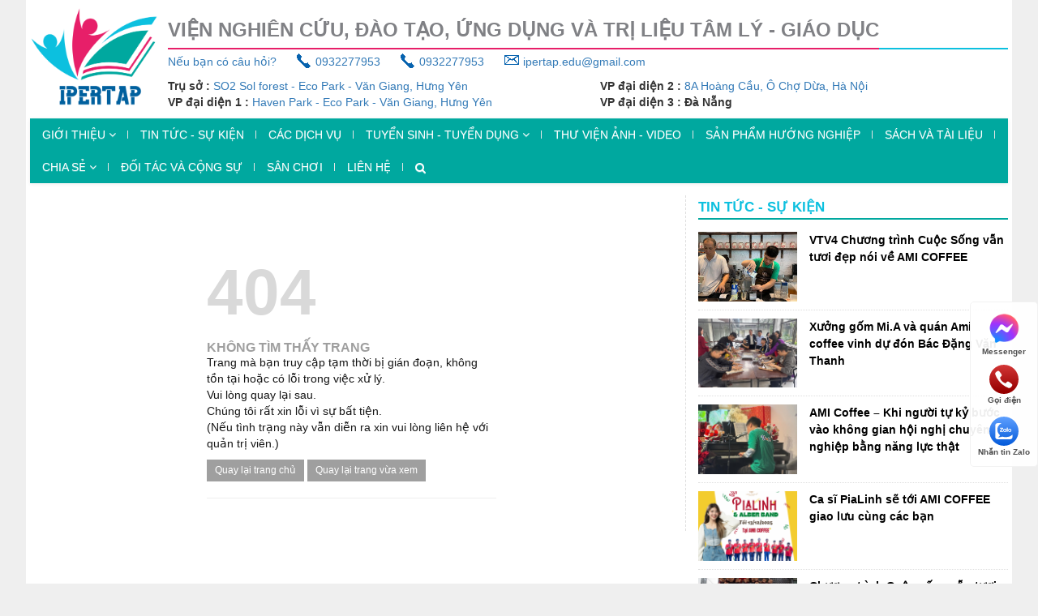

--- FILE ---
content_type: text/html; charset=utf-8
request_url: https://vientamlygiaoduc.edu.vn/blog/ly-do-chon-ten-mien-vn
body_size: 9249
content:


<!DOCTYPE html PUBLIC "-//W3C//DTD XHTML 1.0 Transitional//EN" "http://www.w3.org/TR/xhtml1/DTD/xhtml1-transitional.dtd">
<html xmlns="http://www.w3.org/1999/xhtml">
<head>
    <meta http-equiv="Content-Type" content="text/html; charset=UTF-8" />
    <meta http-equiv="CONTENT-LANGUAGE" content="VN" />
	<title>Viện nghiên cứu, Đào tạo, Ứng dụng và Trị liệu Tâm lý - Giáo dục</title>
<meta name="keywords" content="tư vấn giáo dục đặc biệt, can thiệp trẻ tự kỷ, can thiệp trẻ từ sớm" >
<meta name="description" content="Viện nghiên cứu, đào tạo, ứng dụng và trị liệu tâm lý - Giáo dục được thành lập vào đầu 2020 với nhiệm vụ nghiên cứu, ứng dụng khoa học Tâm lý và Giáo dục vào hỗ trợ, can thiệp sớm cho trẻ rối loạn phổ tự kỉ, trẻ tăng động và giảm chú ý, trẻ chậm nói">
<link rel="canonical" href="https://vientamlygiaoduc.edu.vn:443/blog/ly-do-chon-ten-mien-vn">
<meta property="og:type" content="website"><meta property="og:title" content="Viện nghiên cứu, Đào tạo, Ứng dụng và Trị liệu Tâm lý - Giáo dục">    
<meta property="og:image" content="https://vientamlygiaoduc.edu.vn//admin/slidetruotanh/481661089_1808950043239775_8438744414582620117_n_95.jpg">
<meta property="og:url" content="https://vientamlygiaoduc.edu.vn:443/blog/ly-do-chon-ten-mien-vn">
<meta property="og:description" content="Viện nghiên cứu, đào tạo, ứng dụng và trị liệu tâm lý - Giáo dục được thành lập vào đầu 2020 với nhiệm vụ nghiên cứu, ứng dụng khoa học Tâm lý và Giáo dục vào hỗ trợ, can thiệp sớm cho trẻ rối loạn phổ tự kỉ, trẻ tăng động và giảm chú ý, trẻ chậm nói">    
<meta property="og:locale" content="vi_VN">
<meta property="og:site_name" content="Viện nghiên cứu, Đào tạo, Ứng dụng và Trị liệu Tâm lý - Giáo dục">    
<meta name="ROBOTS" content="index,follow,noodp">
<meta http-equiv="content-language" content="vi">
<meta name="revisit-after" content="1 days">
<meta name="copyright" content="Copyright © by http://vientamlygiaoduc.edu.vn">
<meta name="abstract" content="Viện nghiên cứu, Đào tạo, Ứng dụng và Trị liệu Tâm lý - Giáo dục">
<meta name="distribution" content="Global">   
<meta name="REVISIT-AFTER" content="1 DAYS">
<link rel="shortcut icon" href="/admin/seowebsite/Blue-and-Green-Simple-Colorful-Natural-School-Logo_1.png">	<meta name="google-site-verification" content="o-Pa5np9E-KDKo6Qtd9YV7hSGLsK6pA3DGEA9cweQRk" />
    <meta name="viewport" content="width=device-width, initial-scale=1">
    <script type="text/javascript" src="/theme/js/jquery/jquery.min.js"></script>
    <script type="text/javascript" src="/theme/js/jquery/swiper.jquery.min.js"></script>
    <script type="text/javascript" src="/theme/js/jwplayer/jwplayer.js"></script>
    <script src="/theme/js/common.js" type="text/javascript"></script>
	<script type="text/javascript" src="http://maps.googleapis.com/maps/api/js?key=AIzaSyANbytAorOlUhaqghsb9wn_G8nznBaGBJg&sensor=false&language=vi"></script>
    <!--[if lt IE 9]>
  <script src="https://oss.maxcdn.com/html5shiv/3.7.2/html5shiv.min.js"></script>
  <script src="https://oss.maxcdn.com/respond/1.4.2/respond.min.js"></script>
<![endif]-->
    <link rel="stylesheet" href="/theme/css/bootstrap.min.css" type="text/css" />
    <link rel="stylesheet" href="/theme/css/bootstrap-theme.min.css" type="text/css" />
    <link rel="stylesheet" href="/theme/css/ihover.min.css" type="text/css" />
    <link rel="stylesheet" href="/theme/css/styles.css?1769084568" type="text/css" />
    <link rel="stylesheet" href="/theme/css/navbar.css?1769084568" type="text/css" />
    <link rel="stylesheet" href="/theme/css/owl.carousel.css" type="text/css" />
    <link rel="stylesheet" href="/theme/css/owl.theme.css" type="text/css" />
    <link rel="stylesheet" href="/theme/css/style.css?1769084568" type="text/css" />
	<link href="//maxcdn.bootstrapcdn.com/font-awesome/4.7.0/css/font-awesome.min.css" rel="stylesheet">
	<link rel="stylesheet" href="https://cdn.jsdelivr.net/gh/fancyapps/fancybox@3.5.7/dist/jquery.fancybox.min.css" />
	<script src="https://cdn.jsdelivr.net/gh/fancyapps/fancybox@3.5.7/dist/jquery.fancybox.min.js"></script>
	<script>
  (function(i,s,o,g,r,a,m){i['GoogleAnalyticsObject']=r;i[r]=i[r]||function(){
  (i[r].q=i[r].q||[]).push(arguments)},i[r].l=1*new Date();a=s.createElement(o),
  m=s.getElementsByTagName(o)[0];a.async=1;a.src=g;m.parentNode.insertBefore(a,m)
  })(window,document,'script','//www.google-analytics.com/analytics.js','ga');

  ga('create', '', 'auto');
  ga('send', 'pageview');
</script>		
			<script type="application/ld+json">
{
	"@context": "https://schema.org/",
	"@type": "Website",
	"name": "Viện nghiên cứu, Đào tạo, Ứng dụng và Trị liệu Tâm lý - Giáo dục",
	"url": "https://vientamlygiaoduc.edu.vn"
}
</script>
</head>
<body>
    <section class="header">
        <div class="container">
			<div class="main-content">
				<div class="header_left"><a href="/"> <img class="imglogo fixmobi1" alt="tamlyvietphap.vn" id="logodesktop" src="/admin/logocuahang/Blue%20and%20Green%20Simple%20Colorful%20Natural%20School%20Logo.png"></a></div>
				<div class="header_right">
					<div class="header_link">
						<div class="link-left w80"><span class="slogan">Viện nghiên cứu, Đào tạo, Ứng dụng và Trị liệu Tâm lý - Giáo dục</span></div>
						<div class="link-right"></div>
					</div>
					<hr class="line">
					<div class="header_search">
						<div class="link-left"><a href="/lien-he-chung-toi.html" title="Nếu bạn có câu hỏi?" class="item-top">Nếu bạn có câu hỏi?</a> 
						<a href="tel:0932277953" title="Call 0932277953" class="item-top"><img class="icon_top lazyload" src="/theme/call2.png" data-src="/theme/call2.png">0932277953</a> 
													<a href="tel:0932277953" title="Call 0932277953" class="item-top"><img class="icon_top lazyload" src="/theme/call2.png" data-src="/theme/call2.png">0932277953</a> 
												<a href="mailto:ipertap.edu@gmail.com" title="ipertap.edu@gmail.com" class="item-top"><img class="icon_top lazyload" src="/theme/mail2.png" data-src="/theme/mail2.png">ipertap.edu@gmail.com</a></div>
						<div class="search-right">
						</div>
					</div>
					<div class="header_diachi">
						<div class="layoutmanager">
<div class="container-fluid layout-container">
<div class="layout-row row">
<div class="col-lg-6 col-md-6 col-sm-6 col-xs-6 layout-column">
<div class="layout-column-editable layout-column-one">
<p><strong>Trụ sở :</strong>&nbsp;<a href="https://www.google.com/maps/place/SolForest+Ecopark/@20.9608197,105.9177089,17z/data=!3m1!4b1!4m6!3m5!1s0x3135af45bd03f0e7:0x2f691f5e8e8b48f3!8m2!3d20.9608147!4d105.9202892!16s%2Fg%2F11jkbp1x1m?entry=ttu&amp;g_ep=EgoyMDI1MTIwMi4wIKXMDSoASAFQAw%3D%3D" target="_blank">SO2 Sol forest - Eco Park - Văn Giang, Hưng Y&ecirc;n</a><br />
<strong>VP đại diện 1 :</strong>&nbsp;<a href="https://www.google.com/maps/place/Haven+Park+Residence,+Ecopark/@20.9589908,105.9197256,18.75z/data=!4m6!3m5!1s0x3135af1b8cd32f1d:0x6e6d314da07ef4ef!8m2!3d20.9587852!4d105.9203344!16s%2Fg%2F11vcxl1jsx?entry=ttu&amp;g_ep=EgoyMDI1MTIwMi4wIKXMDSoASAFQAw%3D%3D" target="_blank">Haven Park&nbsp;- Eco Park - Văn Giang, Hưng Y&ecirc;n</a></p>
</div>
</div>

<div class="col-lg-6 col-md-6 col-sm-6 col-xs-6 layout-column">
<div class="layout-column-editable layout-column-two">
<p><strong>VP đại diện 2 :</strong>&nbsp;<a href="https://www.google.com/maps/place/La+Th%C3%A0nh/@21.0203051,105.825174,21z/data=!4m14!1m7!3m6!1s0x3135ab3eca7d1e19:0x4f579951fbc8b0f4!2zQuG6o28gVMOtbiBN4bqhbmggSOG6o2kgLSBDTiDEkOG7kW5nIMSQYQ!8m2!3d21.0204409!4d105.8253195!16s%2Fg%2F11h57wt97z!3m5!1s0x3135ab79c8a797e5:0x8609b40dcf66d154!8m2!3d21.0202795!4d105.8254143!16s%2Fg%2F11s5qbfrs8?entry=ttu&amp;g_ep=EgoyMDI1MTIwMi4wIKXMDSoASAFQAw%3D%3D">8A Ho&agrave;ng Cầu, &Ocirc; Chợ Dừa, H&agrave; Nội</a><br />
<strong>VP đại diện 3 : Đ&agrave; Nẵng</strong></p>
</div>
</div>
</div>
</div>
</div>					</div>
				</div>
			</div>
            <script type="text/javascript">
                function setHomepage() {
                    if (document.all) {
                        document.body.style.behavior = 'url(#default#homepage)';
                        document.body.setHomePage('http://vientamlygiaoduc.edu.vn/');
                    } else if (window.sidebar) {
                        if (window.netscape) {
                            try {
                                netscape.security.PrivilegeManager.enablePrivilege("UniversalXPConnect");
                            } catch (e) {
                                alert("this action was aviod by your browser，if you want to enable，please enter about:config in your address line,and change the value of signed.applets.codebase_principal_support to true");
                            }
                        }
                        var prefs = Components.classes['@mozilla.org/preferences-service;1'].getService(Components.interfaces.nsIPrefBranch);
                        prefs.setCharPref('browser.startup.homepage', 'http://vientamlygiaoduc.edu.vn/');
                    }
                }
            </script>
            <div class="row">
                <div class="col-sm-12">
                    <div class="menutop" id="header-menu">
                        <nav class="navbar navbar-default">
                            <div class="navbar-header">
                                <button type="button" class="navbar-toggle collapsed" data-toggle="collapse" data-target="#navbar" aria-expanded="false" aria-controls="navbar">
                                    <span class="sr-only">Toggle navigation</span> <span class="icon-bar"></span> <span class="icon-bar"></span> <span class="icon-bar"></span> </button>
                            </div>
                            <div id="navbar" class="navbar-collapse collapse">
                                <ul class="nav navbar-nav">
									
		<li class="dropdown"><a href="/gioi-thieu/" class="dropdown-toggle" data-toggle="dropdown" role="button" aria-expanded="false">Giới thiệu <i class="fa fa-angle-down" aria-hidden="true"></i>
</a>
			<ul class="dropdown-menu" role="menu">
			
		
				<li id="menu-item-1618" class="menu-item menu-item-type-post_type menu-item-object-page menu-item-1618"><a href="/cong-ty-tnhh-different-minds-vkagbe/" title="Công Ty TNHH Different Minds-Vkagbe">Công Ty TNHH Different Minds-Vkagbe</a></li>
			
					
			
		
				<li id="menu-item-1560" class="menu-item menu-item-type-post_type menu-item-object-page menu-item-1560"><a href="/gioi-thieu-chung/" title="Giới thiệu chung">Giới thiệu chung</a></li>
			
					
			
		
				<li id="menu-item-1579" class="menu-item menu-item-type-post_type menu-item-object-page menu-item-1579"><a href="/chuc-nang-nhiem-vu/" title="Chức năng, nhiệm vụ">Chức năng, nhiệm vụ</a></li>
			
					
			
		
				<li id="menu-item-1600" class="menu-item menu-item-type-post_type menu-item-object-page menu-item-1600"><a href="/triet-ly-giao-duc/" title="Triết lý giáo dục">Triết lý giáo dục</a></li>
			
					
			
		
				<li id="menu-item-1601" class="menu-item menu-item-type-post_type menu-item-object-page menu-item-1601"><a href="/trung-tam-vkagbe/" title="Trung tâm Vkagbe">Trung tâm Vkagbe</a></li>
			
					
			
		
				<li id="menu-item-1610" class="menu-item menu-item-type-post_type menu-item-object-page menu-item-1610"><a href="/trung-tam-cau-vong-nho/" title="Trung tâm Cầu Vồng Nhỏ ">Trung tâm Cầu Vồng Nhỏ </a></li>
			
					
			
		
				<li id="menu-item-1617" class="menu-item menu-item-type-post_type menu-item-object-page menu-item-1617"><a href="/phong-dao-tao/" title="PHÒNG ĐÀO TẠO ">PHÒNG ĐÀO TẠO </a></li>
			
					
							</ul>
		</li>
			
				<li class=""><a href="/tin-tuc-su-kien/" title="Tin tức - sự kiện">Tin tức - sự kiện</a></li>
					
				<li class=""><a href="/cac-dich-vu/" title="Các dịch vụ">Các dịch vụ</a></li>
					
				<li class="dropdown"><a href="/tuyen-sinh-tuyen-dung/" class="dropdown-toggle" data-toggle="dropdown" role="button" aria-expanded="false">Tuyển sinh - Tuyển dụng <i class="fa fa-angle-down" aria-hidden="true"></i>
</a>
			<ul class="dropdown-menu" role="menu">
			
		
				<li id="menu-item-1608" class="menu-item menu-item-type-post_type menu-item-object-page menu-item-1608"><a href="/thong-bao-cac-lop-dao-tao-gv-ph/" title="Thông báo các lớp đào tạo GV-PH">Thông báo các lớp đào tạo GV-PH</a></li>
			
					
			
		
				<li id="menu-item-1611" class="menu-item menu-item-type-post_type menu-item-object-page menu-item-1611"><a href="/tuyen-sinh/" title="Tuyển sinh ">Tuyển sinh </a></li>
			
					
			
		
				<li id="menu-item-1606" class="menu-item menu-item-type-post_type menu-item-object-page menu-item-1606"><a href="/tuyen-dung-1606/" title="Tuyển dụng">Tuyển dụng</a></li>
			
					
							</ul>
		</li>
			
				<li class=""><a href="/thu-vien-anh-video/" title="Thư viện ảnh - video">Thư viện ảnh - video</a></li>
					
				<li class=""><a href="/san-pham-huong-nghiep/" title="Sản phẩm hướng nghiệp ">Sản phẩm hướng nghiệp </a></li>
					
				<li class=""><a href="/sach-va-tai-lieu/" title="Sách và tài liệu ">Sách và tài liệu </a></li>
					
				<li class="dropdown"><a href="/chia-se/" class="dropdown-toggle" data-toggle="dropdown" role="button" aria-expanded="false">Chia sẻ <i class="fa fa-angle-down" aria-hidden="true"></i>
</a>
			<ul class="dropdown-menu" role="menu">
			
		
				<li id="menu-item-1603" class="menu-item menu-item-type-post_type menu-item-object-page menu-item-1603"><a href="/goc-chuyen-gia/" title="Góc chuyên gia">Góc chuyên gia</a></li>
			
					
			
		
				<li id="menu-item-1604" class="menu-item menu-item-type-post_type menu-item-object-page menu-item-1604"><a href="/goc-phu-huynh/" title="Góc phụ huynh">Góc phụ huynh</a></li>
			
					
							</ul>
		</li>
			
				<li class=""><a href="/doi-tac-va-cong-su/" title="Đối tác và Cộng sự ">Đối tác và Cộng sự </a></li>
					
				<li class=""><a href="/san-choi/" title="Sân chơi ">Sân chơi </a></li>
					
				<li class=""><a href="/lien-he/" title="Liên hệ">Liên hệ</a></li>
					
			
									<li class="search"><a href="javascript:;" class="searchbtn2"><i class="fa fa-search"></i></a></li>
                                </ul>
                                <!--/IF:childs-->
								<form action="/tim-kiem/" method="get" class="searchform form-inline">
									<input type="hidden" name="act" value="search">
									<input type="hidden" name="frame" value="search">
									 <input class="searchfield" autocomplete="off" name="s" type="search" 
										placeholder="Nhập từ khóa tìm kiếm" />
									 <button class="submitbtn fa fa-search" type="submit"></button>
								</form>
                            </div>
                        </nav>
                    </div>
                    <script>
                        jQuery(document).ready(function() {
                            function bindNavbar() {
                                if (jQuery(window).width() > 767) {
                                    jQuery('.navbar .dropdown').on('mouseover', function() {
                                        jQuery('.dropdown-toggle', this).next('.dropdown-menu').show();
                                    }).on('mouseout', function() {
                                        jQuery('.dropdown-toggle', this).next('.dropdown-menu').hide();
                                    });

                                    jQuery('.dropdown-toggle').click(function() {
                                        if (jQuery(this).next('.dropdown-menu').is(':visible')) {
                                            window.location = jQuery(this).attr('href');
                                        }
                                    });
                                } else {
                                    jQuery('.navbar .dropdown').off('mouseover').off('mouseout');
                                }
                            }

                            jQuery(window).resize(function() {
                                bindNavbar();
                            });

                            bindNavbar();
                        });
								$j = jQuery.noConflict();
								 $j(document).ready(function() {
									 $j(".searchbtn2").click(function(){
									 $j(".searchform").slideToggle("500");
									 });
								 });
								// When the user scrolls the page, execute myFunction 
								window.onscroll = function() {myFunction()};
								// Get the navbar
								var navbar = document.getElementById("header-menu");
								// Get the offset position of the navbar
								var sticky = 250;//navbar.offsetTop;
								var widthmenu = navbar.offsetWidth;

								// Add the sticky class to the navbar when you reach its scroll position. Remove "sticky" when you leave the scroll position
								function myFunction() {
								  if (window.pageYOffset >= sticky) {
									//alert(widthmenu);
									navbar.classList.add("sticky");
									$j("#header-menu").css({"width":widthmenu});
									document.getElementById("myBtn").style.display = "block";
								  } else {
									navbar.classList.remove("sticky");
									document.getElementById("myBtn").style.display = "none";
								  }
								}
                    </script>
                </div>
				            </div>
        </div>
    </section>
    <section class="content">
        <div class="container">
            <div class="row zone-c">
                <div class="col-sm-8 vr">
					<style>
.error-container .error-btn {
    text-decoration: none;
    display: inline-block;
    color: #FFF;
    background: #9f9f9f;
    padding: 5px 10px;
    font-size: 12px;
}
.error-container .error-btn:hover {
    background: #454545;
}
.error-container h2 {
    color: #9f9f9f;
    text-transform: uppercase;
    line-height: 100%;
    margin: 0;
}
.error-container h1 {
    display: inline-block;
    color: #d9d9d9;
    font-size: 80px;
    margin: 0;
}
.error-container {
    width: 50%;
    margin: 0 auto;
    margin-top: 5%;
    padding: 20px;
    color: rgb(22, 22, 22);
}
.error-container hr {
    margin: 20px 0;
}
</style>
<div class="error-container">
	<h1>404</h1>
	<h2>Kh&#244;ng t&#236;m thấy trang</h2>
	<p>Trang mà bạn truy cập tạm thời bị gián đoạn, không tồn tại hoặc có lỗi trong việc xử lý. <br> Vui lòng quay lại sau. <br> Chúng tôi rất xin lỗi vì sự bất tiện. <br> (Nếu tình trạng này vẫn diễn ra xin vui lòng liên hệ với quản trị viên.)</p>

	<div>
		<a href="/" class="error-btn">Quay lại trang chủ</a>
		<a class="error-btn" href="javascript: window.history.go(-1)">Quay lại trang vừa xem</a>
	</div>
	<hr />
</div>	
			    </div>
                <div class="col-sm-4">
                    <div class="frame">
														<div class="frame-title"><a href="/tin-tuc-su-kien/">Tin tức - sự kiện</a></div							
							                        
                        <div class="frame-content newshit-bound">
							                            <div class="newshit-item">
                                <div class="row">
                                    <div class="col-sm-4 col-xs-4 pad-r0 ">
										<div class="rectangle2-img">
											<img src="/images/image.php?width=500&image=/admin/tintuc/z7272275368645_452d48fbac9f6ca20684c647f303ab47_458.jpg" />
										</div>
                                    </div>
                                    <div class="col-sm-8 col-xs-8">
                                        <h3><a href="/vtv4-chuong-trinh-cuoc-song-van-tuoi-dep-noi-ve-ami-coffee.html" title="gallery">VTV4 Chương trình Cuộc Sống vẫn tươi đẹp nói về AMI COFFEE</a></h3>
                                    </div>
                                </div>
                            </div>
							                            <div class="newshit-item">
                                <div class="row">
                                    <div class="col-sm-4 col-xs-4 pad-r0 ">
										<div class="rectangle2-img">
											<img src="/images/image.php?width=500&image=/admin/tintuc/9B62952F-714E-4F63-B005-2CA7E39B6649_456.jpeg" />
										</div>
                                    </div>
                                    <div class="col-sm-8 col-xs-8">
                                        <h3><a href="/xuong-gom-mia-va-quan-ami-coffee-vinh-du-don-bac-dang-van-thanh.html" title="gallery">Xưởng gốm Mi.A và quán Ami coffee vinh dự đón Bác Đặng Văn Thanh</a></h3>
                                    </div>
                                </div>
                            </div>
							                            <div class="newshit-item">
                                <div class="row">
                                    <div class="col-sm-4 col-xs-4 pad-r0 ">
										<div class="rectangle2-img">
											<img src="/images/image.php?width=500&image=/admin/tintuc/08A759B7-7D60-4D97-AD12-CCCA41B9D6C9_455.jpeg" />
										</div>
                                    </div>
                                    <div class="col-sm-8 col-xs-8">
                                        <h3><a href="/tin-tuc-su-kien/455-.htm" title="gallery">AMI Coffee – Khi người tự kỷ bước vào không gian hội nghị chuyên nghiệp bằng năng lực thật</a></h3>
                                    </div>
                                </div>
                            </div>
							                            <div class="newshit-item">
                                <div class="row">
                                    <div class="col-sm-4 col-xs-4 pad-r0 ">
										<div class="rectangle2-img">
											<img src="/images/image.php?width=500&image=/admin/tintuc/IMG_1285_435.png" />
										</div>
                                    </div>
                                    <div class="col-sm-8 col-xs-8">
                                        <h3><a href="/ca-si-pialinh-se-toi-ami-coffee-giao-luu-cung-cac-ban.html" title="gallery">Ca sĩ PiaLinh sẽ tới AMI COFFEE giao lưu cùng các bạn</a></h3>
                                    </div>
                                </div>
                            </div>
							                            <div class="newshit-item">
                                <div class="row">
                                    <div class="col-sm-4 col-xs-4 pad-r0 ">
										<div class="rectangle2-img">
											<img src="/images/image.php?width=500&image=/admin/tintuc/IMG_9892_434.png" />
										</div>
                                    </div>
                                    <div class="col-sm-8 col-xs-8">
                                        <h3><a href="/chuong-trinh-cuoc-song-van-tuoi-dep-vtv4-noi-ve-quan-cafe-cua-vkagbe.html" title="gallery">Chương trình Cuộc sống vẫn tươi đẹp VTV4 nói về quán cafe của Vkagbe</a></h3>
                                    </div>
                                </div>
                            </div>
							 
                    </div>                    
					<div class="frame">
                        <div class="frame-title">Thư viện ảnh</div>
                        <div class="frame-content">
                            <div class="row product-special">
								                                <div class="col-xs-12 pcate-item">
                                    <div class="ih-item square effect6 from_top_and_bottom"><a href="/tap-huan-chuyen-de-choi-ma-hoc-hoc-ma-choi.html">
                                            <div class="img"><img src="/images/image.php?width=500&image=/admin/tintuc/448215016_772288938427506_5631754235840983009_n_384.jpg" alt="img"></div>
                                            <div class="mask1"></div>
                                            <div class="mask2"></div>
                                            <div class="info">
                                                <h3>Tập huấn chuyên đề "Chơi mà học, học mà chơi"</h3>
                                            </div>
                                        </a></div>
                                </div>
								 
                            </div>
                        </div>
                    </div>
                    <div class="frame">
                        <div class="frame-title">Video</div>
                        <div class="frame-content">
							                            <div class='embed-container' id="videofocus"><iframe src='https://www.youtube.com/embed/SBUHBXIcXWY' frameborder='0' allowfullscreen autostart="true"></iframe></div>
							 
                            <div class="video-list clearfix">
														<div class="col-xs-3 pad-5 video-thumb"><img alt="Nương theo trẻ như thế nào ?" src="https://img.youtube.com/vi/SBUHBXIcXWY/hqdefault.jpg" onclick="PlayVideo('SBUHBXIcXWY')" /></div>
														<div class="col-xs-3 pad-5 video-thumb"><img alt="Dạy trẻ tự kỷ trả lời câu hỏi " Con đang làm gì ?"" src="https://img.youtube.com/vi/-nexy41aJuA/hqdefault.jpg" onclick="PlayVideo('-nexy41aJuA')" /></div>
														<div class="col-xs-3 pad-5 video-thumb"><img alt="Dạy trẻ tự kỷ kể lại chuyện đã xảy ra" src="https://img.youtube.com/vi/lETKhlT0P9k/hqdefault.jpg" onclick="PlayVideo('lETKhlT0P9k')" /></div>
														<div class="col-xs-3 pad-5 video-thumb"><img alt="Những công cụ cơ bản mà giáo viên cần có" src="https://img.youtube.com/vi/VTvEbshqpos/hqdefault.jpg" onclick="PlayVideo('VTvEbshqpos')" /></div>
							 
                            </div>
                        </div>
                    </div>
                    <script type="text/javascript">
                        function PlayVideo(filePath) {
                            var strHTML = "";
                            strHTML += "<iframe title='YouTube video player'";
                            strHTML += " src='http://www.youtube.com/embed/" + filePath + "?autoplay=1&rel=0'";
                            strHTML += " frameborder='0' allowfullscreen autostart='true'></iframe>";
                            document.getElementById("videofocus").innerHTML = strHTML;

                        }
                    </script>
					<script>
						function changeTab() {
							// Hide all tab contents
							var tabs = document.getElementsByClassName("tab-content2");
							for (var i = 0; i < tabs.length; i++) {
								tabs[i].classList.remove("active2");
							}

							// Get the selected value and show the corresponding tab content
							var selectedTab = document.getElementById("tabSelect").value;
							document.getElementById(selectedTab).classList.add("active2");
						}
					</script>	
                </div>
            </div>

        </div>
    </section>
    <div class="container container-full">
        <section id="footer" class="footer">
            <div class="row">
                <div class="col-sm-5">
					<h4 class="widget-title">Viện nghiên cứu, Đào tạo, Ứng dụng và Trị liệu Tâm lý - Giáo dục</h4>
                    <p><i class="fa fa-map-marker" aria-hidden="true"></i><strong>Trụ sở :</strong>&nbsp;<a href="https://www.google.com/maps/place/SolForest+Ecopark/@20.9608197,105.9177143,17z/data=!3m1!4b1!4m6!3m5!1s0x3135af45bd03f0e7:0x2f691f5e8e8b48f3!8m2!3d20.9608147!4d105.9202892!16s%2Fg%2F11jkbp1x1m?entry=ttu&amp;g_ep=EgoyMDI1MTIwMi4wIKXMDSoASAFQAw%3D%3D" target="_blank">SO2 Sol forest - Eco Park, Phụng C&ocirc;ng, Văn Giang, Hưng Y&ecirc;n</a><br />
<strong>VP Đại diện 1 : 08A</strong>&nbsp;<a href="https://www.google.com/maps/place/Haven+Park+Residence,+Ecopark/@20.9587901,105.9154635,17z/data=!3m1!4b1!4m6!3m5!1s0x3135af1b8cd32f1d:0x6e6d314da07ef4ef!8m2!3d20.9587852!4d105.9203344!16s%2Fg%2F11vcxl1jsx?entry=ttu&amp;g_ep=EgoyMDI1MTIwMi4wIKXMDSoASAFQAw%3D%3D" target="_blank">Haven Park, Eco Park, Phụng C&ocirc;ng, Văn Giang, Hưng Y&ecirc;n</a><br />
<strong>VP Đ&agrave;o tạo :</strong>&nbsp;<a href="https://www.google.com/maps/place/La+Th%C3%A0nh/@21.0202142,105.8252795,20.25z/data=!4m15!1m8!3m7!1s0x3135ab7a1fcdafc5:0xf6652d5707a070c!2zMzQvODIvOCBQLiBIb8OgbmcgQ-G6p3UsIFThu5UgRMOibiBQaOG7kSA3NCwgxJDhu5FuZyDEkGEsIEjDoCBO4buZaSwgVmlldG5hbQ!3b1!8m2!3d21.0203578!4d105.82309!16s%2Fg%2F11y32zxgzf!3m5!1s0x3135ab79c8a797e5:0x8609b40dcf66d154!8m2!3d21.0202795!4d105.8254143!16s%2Fg%2F11s5qbfrs8?entry=ttu&amp;g_ep=EgoyMDI1MTIwMi4wIKXMDSoASAFQAw%3D%3D">8A Ho&agrave;ng Cầu - &Ocirc; Chợ Dừa - H&agrave; Nội</a><br />
&nbsp;</p>
					<p><i class="fa fa-phone" aria-hidden="true"></i><b>Hotline:</b> 093.227.7953</p>
					<p><i class="fa fa-envelope" aria-hidden="true"></i><b>Email:</b> ipertap.edu@gmail.com</p>
                </div>
                <div class="col-sm-3">
				<h4 class="widget-title">Follow us</h4>
                    <div class="frame">
                        <div class="frame-content">
							<div id="fb-root"></div>
							<script>(function(d, s, id) {
							  var js, fjs = d.getElementsByTagName(s)[0];
							  if (d.getElementById(id)) return;
							  js = d.createElement(s); js.id = id;
							  js.src = "//connect.facebook.net/vi_VN/sdk.js#xfbml=1&version=v2.7&appId=190731451258750";
							  fjs.parentNode.insertBefore(js, fjs);
							}(document, 'script', 'facebook-jssdk'));</script>
							<div class="fb-page" data-href="https://www.facebook.com/share/1C2XsRviph/?mibextid=wwXIfr" data-tabs="timeline" data-height="213" data-small-header="false" data-adapt-container-width="true" data-hide-cover="false" data-show-facepile="true"></div>	
                        </div>
                    </div>
                </div>
                <div class="col-sm-4 footer-quicklink">
				<h4 class="widget-title">Bản đồ tới chúng tôi</h4>
                    <div class="frame lienhe">
						<select id="tabSelect" onchange="changeTab()">
														 <option value="tab1">SO2 Sol forest - Eco Park - Văn Giang, Hưng Yên</option>
								
						</select>

						<!-- Tab contents -->
															<div id="tab1" class="tab-content2 active2">
									<a target="_blank" href="https://maps.app.goo.gl/rU6xUXqmkUgKcLoB8"><img src="/admin/bannertrencung/map2_4.jpg"></a>
								</div>
							                    </div>
                </div>

            </div>
			
            <script src="/theme/js/bootstrap.min.js"></script>
        </section>
    </div>
	<div class="">
		<div class="container container-full text-center ">
			<div class="copyright ">
				&copy; Bản quyền 2019 của Viện nghi&ecirc;n cứu, đ&agrave;o tạo, ứng dụng v&agrave; trị liệu t&acirc;m l&yacute; - Gi&aacute;o dục&nbsp;.Đ&atilde; bảo lưu to&agrave;n quyền.
<div id="gtx-anchor" style="height:15px; left:157px; position:absolute; top:22px; visibility:hidden; width:76px">&nbsp;</div>

<div style="display:none"><a href="https://plusmaslak.com">istanbul escort</a> <a href="https://maslakescort.com">istanbul escort</a> <a href="https://gundemescort.com">istanbul escort</a> <a href="https://vipescort.com.tr">vip escort</a> <a href="https://taksimescort.com.tr">istanbul escort</a> <a href="https://besiktash.com">istanbul escort</a> <a href="https://istanbulescorts.com.tr">istanbul escort</a> <a href="https://sisliescort.com.tr">istanbul escort</a> <a href="https://izmirescorts.com.tr">izmir escort</a></div>

<div style="display:none"><a href="https://noktashop.tr">sex shop</a> <a href="https://noktashop.com.tr">sex shop</a> <a href="https://noktashop.istanbul">sex shop</a> <a href="https://noktashop.ist">sex shop</a> <a href="https://sexshopistanbul.com.tr">sex shop</a> <a href="https://noktasexshop.com.tr">sex shop</a> <a href="https://seksshopistanbul.net">sex shop</a> <a href="https://flysmsonay.com">sms onay</a> <a href="https://sinopotel.com.tr">sinop otelleri</a> <a href="https://virtualnumber.com.tr">sms onay</a></div>			</div>
	   </div>
   </div>
<link rel="stylesheet" href="/theme/css/chatstyle.css" />
<div class="supports">
	<ul class="clearfix">
				<li> <a target="_blank" rel="nofollow" href="https://m.me/share/1C2XsRviph/?mibextid=wwXIfr"><i class="icon icon_sms" style="background-image:url(/theme/img/mess.png);width: 40px;height: 40px;"></i>Messenger</a> </li>
		<li class="icon_mb"> <a rel="nofollow" href="tel:0932277953"><i class="icon icon_call" style="background-image:url(/theme/img/widget_icon_click_to_call.svg)"></i>Gọi điện</a> </li>
		<li> <a target="_blank" rel="nofollow" target="_blank" href="http://zalo.me/0932277953"><i class="icon icon_zalo" style="background-image:url(/theme/img/widget_icon_zalo.svg)"></i>Nhắn tin Zalo</a> </li>
	
	</ul>	
</div>	
<button id="myBtn" title="Go to top"><i class="fa fa-chevron-up" aria-hidden="true"></i></button>
<script>
$j('#myBtn').click(function() {
    $j(window.opera ? 'html' : 'html, body').animate({
      scrollTop: 0
    },2000);// for 2 seconds
});
</script>
</body>
</html>

--- FILE ---
content_type: text/css
request_url: https://vientamlygiaoduc.edu.vn/theme/css/styles.css?1769084568
body_size: 6739
content:
/*.col-lg-1, .col-lg-10, .col-lg-11, .col-lg-12, .col-lg-2, .col-lg-3, .col-lg-4, .col-lg-5, .col-lg-6,
.col-lg-7, .col-lg-8, .col-lg-9, .col-md-1, .col-md-10, .col-md-11, .col-md-12, .col-md-2, .col-md-3,
.col-md-4, .col-md-5, .col-md-6, .col-md-7, .col-md-8, .col-md-9, .col-sm-1, .col-sm-10, .col-sm-11,
.col-sm-12, .col-sm-2, .col-sm-3, .col-sm-4, .col-sm-5, .col-sm-6, .col-sm-7, .col-sm-8, .col-sm-9,
.col-xs-1, .col-xs-10, .col-xs-11, .col-xs-12, .col-xs-2, .col-xs-3, .col-xs-4, .col-xs-5, .col-xs-6,
.col-xs-7, .col-xs-8, .col-xs-9{ padding-left:10px; padding-right:10px;}
.row{margin-right: -10px;margin-left: -10px;}*/

body {
	padding-bottom:10px;
	background:#EFEFEF;
}
.container{padding:0 5px; background:#FFF;}
.container-full{padding:0;}
.header{}
.header-top{background:#FFF;}
.header-menu{position:relative;}
.language{ position: absolute; top: 5px; right:15px; float: right;}
.header-search{position:absolute; bottom:5px; right:15px; width:200px;}
.header-search .input-group-addon{top:0; }
.color-1{color:#000;}
.color-2{color:#333;}
.pad-0{ padding:0px;}
.pad-r0{ padding-right:0px;}
.pad-5{ padding:5px;}
.pad-r5{ padding-right:5px;}
.pad-l5{ padding-left:5px;}
.pad-r10{ padding-right:10px;}
.mar-b5{ margin-bottom:5px;}
.mar-b10{ margin-bottom:10px;}
.breakline{margin:5px 0; padding-bottom:5px; border-bottom:1px dotted #CCC;}
.border-right{border-right:1px solid #EFEFEF;}
.zone-c{ margin-top:15px;}
.frame,.frame-default-bound{
	margin-bottom:5px;
}
section#footer p {
    line-height: 1.8;
}
section#footer p .fa {
    width: 20px;
}
section#footer .widget-title {
    margin-bottom: 18px;
    text-transform: uppercase;
    position: relative;
    text-align: left;
    padding-bottom: 15px;
    font-size: 18px;
    color: #ffffff;
    margin-top: 10px;
}

section#footer .widget-title:before {
    background: #fff;
    bottom: 0;
    content: "";
    height: 5px;
    left: 0;
    position: absolute;
    width: 45px;
}

section#footer .widget-title:after {
    border-color: #fff transparent transparent;
    border-style: solid;
    border-width: 5px;
    bottom: -5px;
    content: "";
    left: 40px;
    position: absolute;
}

.footer-quicklink iframe {
    width: 100%;
    height: 115px;
}

.copyright {
    background: #01958d;
    padding: 7px;
    color: #fff;
}
.frame-2{
}
.frame-2 .title{
	height:40px;
	line-height:40px;
	text-indent:5px;
	font-weight:bold;
	text-transform:uppercase;
}
.frame-title, .frame-default-title {
    color: #0cc0df;
    font-weight: bold;
    line-height: 30px;
    height: 30px;
    text-transform: uppercase;
    margin-bottom: 15px;
    border-bottom: 2px solid #00a89f;
    font-size: 17px;
}

.googlemap iframe {
    width: 100%;
    height: 165px;
    margin-bottom: 10px;
    margin-top: 5px;
}

b.btnclickOK {
    margin-bottom: 50px;
    display: inline-block;
}

b.btnclickOK input {
    background: #00a89f;
    color: #fff;
    border: 0px;
    padding: 10px;
}

.contact-info {
    border-top: 1px dashed #d9d9d9;
    margin-top: 5px;
    padding-top: 10px;
}

.contact-info h4 {
    margin: 0px;
    color: #00a89f;
}

.contact-info p .fa {
    width: 20px;
}

.contact-info p {
    padding: 0px;
    margin: 0px;
    line-height: 1.8;
}

.pcate-item {
    margin-bottom: 15px;
}

.searchform {
    margin: 0;
    display: none;
    background: #0cc0df;
    padding: 20px 42px;
    text-align: center;
    position: relative;
    transition: background-color 500ms linear;
}

a.searchbtn2 {
    position: relative;
    top: 4px;
}

.sticky {
    position: fixed;
    top: 0px;
    z-index: 99;
}

.frame-content img {
    width: 100% !important;
    height: initial;
}
li.search {
    height: 40px;
}

.searchfield{
 border:none;
 padding:10px 0;
 background:none;
 color:white;
 outline:none;
 border-bottom:1px solid white;
 width:80%;
}

input::-webkit-input-placeholder {
 color: rgba(255,255,255,0.6);
}

.submitbtn{
 background:none;
 border:none;
 font-size:36px;
 color:white;
}

.top{
 background-color:#1995CC;
 position:relative;
 display:block;
 width:100%;
 height:30px;
}

.searchbtn{
  font-size:25px;
  background:#08f;
  position:absolute;
  display:inline-block;
  width:50px;
  height:40px;
  padding-top:10px;
  right:40px;
  text-align:center;
  color:white;
  text-decoration:none;
  background-color:#1995cc;
  color:white;
  border-bottom:4px solid #215198;
  border-radius:0 0 2px 2px;
  -webkit-transition: background-color 250ms ease-out, ;
  -moz-transition: background-color 250ms ease-out;
  -o-transition: background-color 250ms ease-out;
  transition: background-color 250ms ease-out;
}

.searchbtn:hover{ 
  background-color:deepskyblue;
}
.frame-title img{ margin-right:10px; height:20px;}
.frame-title a,.frame-default-title a{ color:#0cc0df;}
.frame-title a:hover,.frame-title a:visited:hover,.frame-default-title a:hover,.frame-default-title a:visited:hover{ text-decoration:none;}
.content{}
.embed-container { position: relative; padding-bottom: 56.25%; height: 0; overflow: hidden; max-width: 100%; } .embed-container iframe, .embed-container object, .embed-container embed { position: absolute; top: 0; left: 0; width: 100%; height: 100%; }
.video-list{ margin-left:-5px;margin-right:-5px;}
.videolist{ margin-bottom:10px;}
.videolist h2{ font-size:18px;}
.videolist .thumbnail{margin-bottom:5px;}
.video-thumb img{ width:100%; border:1px solid #CCC;}
.carousel-control.right,.carousel-control.left{ background:none;}

.logo img{ max-width:100%;}
.maintop{ margin-bottom: 10px;}
.maintop .thumbnail img{width:100%;}
.maintop-item{margin-bottom:10px;padding-bottom:10px;border-bottom:1px solid #EFEFEF;}
h2.main-title a{color:#9f224e;font-weight:bold;}
h3 a{color:#000;}
.videohome-item{margin-bottom: 10px;border-bottom:1px solid #EFEFEF;}
.videohome-img{position: relative; margin-bottom: 10px;}
.videohome-img img{width:100%;}
.videohome .icon{position:absolute; left: 50%; top:50%; font-size: 30px; margin-left: -15px; margin-top: -15px; color:#DEDEDE;}
.videohome .icon:hover{color:#FFF;}
.newshit-bound img{width:100%;}
.newshit-item{ margin-bottom:10px; padding-bottom:10px; border-bottom:1px dotted #DEDEDE;}
.newshit-item span{ font-weight:normal; margin-left:5px; font-style:italic;}

.newslist-body .row{ margin:5px 0 10px; border-bottom:1px dashed #DDD;}
.newslist-body .thumbnail img{width:100%;}
.newslist-body .title a{}
.newslist-body .title span {
    font-weight: normal;
    font-style: italic;
    margin-left: 0px;
    display: block;
    font-size: 12px;
    margin-top: 10px;
    color: #8c8c8cdd;
        display: none;
}
span.page-numbers.current {
    color: #23527c;
    background-color: #eee;
    border-color: #ddd;
}

.pagination {
    display: flex;
    padding-left: 0;
    margin: 20px 0;
    border-radius: 4px;
    justify-content: center;
}
.h1, .h2, .h3, .h4, .h5, .h6, h1, h2, h3, h4, h5, h6 {
    line-height: 1.5;
}
.news-detail-footer{ margin:10px 0;}
.newscate img{border:1px solid #EFEFEF; padding:1px;}
.newscate-list{ list-style:none; padding-left:0;}
.newscate-list > li{
	margin-bottom:10px;
	padding-bottom:10px;
	border-bottom:1px dotted #CCC;
}
.newscate-list > li:last-child{
	border-bottom:0;
}
.timer{ color:#666; font-size:12px; padding:5px 15px; background:url(../images/th_timer.png) 0 center no-repeat;}
.slider-title-bg{position:absolute;bottom:0;background:#0066FF; opacity: 0.6;width:100%; height: 50px;}
.slider-title{position:absolute;bottom:0;padding:10px;color:#FFF; height: 50px; line-height: 30px;}
.carousel-indicators{
	top:10%;
	left:30%;
	margin-left:0;
	text-align: right;
}
.carousel-indicators li{width:20px;height: 20px;}
.carousel-indicators .active{width:22px;height: 22px;}
.newshit-title{background:url(../images/menu_bg.png); text-align:center;color:#FFF; font-weight:bold; height: 40px; line-height: 40px;}
.newshit-bound ul{background:#EFEFEF; list-style: outside; padding:10px 0 10px 20px;}
.newshit-bound ul li{margin-bottom:5px;}
.product-special img{ width:100%;margin-bottom:10px;}
.tab-content{ padding:10px; border:1px solid #ddd; border-top:none;}
.pcate-item img {
    height: 190px;
    max-width: initial !important;
    width: initial;
    object-fit: cover;
}
.news-tuvan .row{
	margin-bottom:15px;
}
.news-tuvan-item img{width:100%; height:150px;}
.news-tuvan-item a{
	position:relative;
	display:block;
}
.news-tuvan-item a div{
	position:absolute;
	bottom:0;
	padding:5px;
	background:#faf00e;
	opacity:0.8;
	width:100%;
	color:#000;
}
#footer{}
.footer {
    background: #00a89f;
    color: #FFF;
    padding: 15px;
    border-top: 3px dashed #0cc0df;
}

.newshit-item img {
    max-width: 100%;
}
.footer a{ color:#FFF;}
.footer *{margin-bottom:0px;}
.footer-quicklink{ text-align:right;}
.fb-comments,.fb-like-box, .fb-like-box span, .fb-like-box span iframe[style] { width: 100% !important; margin-bottom:5px; }
#map_canvas {
    height: 150px;
    color: #000;
}
h1{font-size:18px;}	
h1 a:hover,h3 a:visited:hover{ text-decoration:none;}

h2{font-size:16px;}
h2 a:hover,h3 a:visited:hover{ text-decoration:none;}

h3{font-size:14px;}
h3 a:hover,h3 a:visited:hover{ text-decoration:none;}

h1,h2,h3,h4,h5,h6{ margin-top:0;padding-top:0; font-weight: bold;}
.title a:hover,.title a:visited:hover{ text-decoration:none;}
.tags-list li{ float:left; margin-right:20px; padding-right:10px;}
.owl-slide{
	position:relative;
	border:1px solid #C9C9C9;border-radius:6px;
	padding:5px 10px;
	/* Permalink - use to edit and share this gradient: http://colorzilla.com/gradient-editor/#eeeeee+0,ffffff+10,ffffff+100 */
background: rgb(238,238,238); /* Old browsers */
background: -moz-linear-gradient(top,  rgba(238,238,238,1) 0%, rgba(255,255,255,1) 10%, rgba(255,255,255,1) 100%); /* FF3.6+ */
background: -webkit-gradient(linear, left top, left bottom, color-stop(0%,rgba(238,238,238,1)), color-stop(10%,rgba(255,255,255,1)), color-stop(100%,rgba(255,255,255,1))); /* Chrome,Safari4+ */
background: -webkit-linear-gradient(top,  rgba(238,238,238,1) 0%,rgba(255,255,255,1) 10%,rgba(255,255,255,1) 100%); /* Chrome10+,Safari5.1+ */
background: -o-linear-gradient(top,  rgba(238,238,238,1) 0%,rgba(255,255,255,1) 10%,rgba(255,255,255,1) 100%); /* Opera 11.10+ */
background: -ms-linear-gradient(top,  rgba(238,238,238,1) 0%,rgba(255,255,255,1) 10%,rgba(255,255,255,1) 100%); /* IE10+ */
background: linear-gradient(to bottom,  rgba(238,238,238,1) 0%,rgba(255,255,255,1) 10%,rgba(255,255,255,1) 100%); /* W3C */
filter: progid:DXImageTransform.Microsoft.gradient( startColorstr='#eeeeee', endColorstr='#ffffff',GradientType=0 ); /* IE6-9 */

}
.slide-title{
	font-weight: bold;
	color:#168DCF;
	margin-bottom: 10px;
}
.owl-item{padding:10px;}
.owl-item img{width:100%;}
.owl-prev,.owl-next{
	position:absolute;
	top:50%;
	color:#DEDEDE;
	font-size:30px;
}
.owl-prev{left:0%;}
.owl-next{right:0%;}
.newslist,.news-detail{}
.news-detail table p{ margin-bottom:0;}
.news-detail img{ max-width:100%;}
.newslist .thumbnail img{width:100%;}
.article-thumb-body {
    overflow: hidden;
    text-overflow: ellipsis;
    display: -webkit-box;
    -webkit-box-orient: vertical;
    -webkit-line-clamp: 5;
}

.news-detail-body table {
  width: 100% !important;
}

.news-detail-body td, .news-detail-body th {
  border: 1px solid #ddd;
  padding: 8px;
}

.news-detail-body tr:nth-child(even){background-color: #f2f2f2;}


.news-detail-body th {
  padding-top: 12px;
  padding-bottom: 12px;
  text-align: left;
  background-color: #4CAF50;
  color: white;
}
.newscate-item{}

.language img{ width:24px; margin-left:10px;}

.customers{ list-style:none; padding-left:0;}
.customers i{ margin-right:10px; font-size:6px; color:#0cc0df; float:left; padding:2px 0;}

.breadcrumb{background:none; border-bottom: 2px solid #0C4DA2;border-radius:0;padding-top:0; padding: 4px 15px 4px 0px;}

.breadcrumb li a{ color:#0cc0df;}

.advertisment-bound img{ width:100%; margin-bottom: 10px;}
.advertisment-tamlongvang{
	padding:10px;
	border:4px solid #f1e90c;
	background:#5d5d5d;
	color:#FFF;
	text-align:center;
}
.advertisment-tamlongvang img{
	width:100%;
}
.promo-button{
	color:#f1e90c;
	border:2px solid #f1e90c;
	padding:10px 20px;	
	margin:10px auto;
	display:inline-block;
	text-transform:uppercase;
}
a.promo-button:hover{
	border-color:#81d742;
	color:#81d742;
	text-decoration:none;
}

.swiper-container{margin:0 auto;position:relative;overflow:hidden;z-index:1}
.swiper-container-no-flexbox .swiper-slide{float:left}
.swiper-container-vertical>.swiper-wrapper{-webkit-box-orient:vertical;-moz-box-orient:vertical;-ms-flex-direction:column;-webkit-flex-direction:column;flex-direction:column}
.swiper-wrapper{position:relative;width:100%;height:100%;z-index:1;display:-webkit-box;display:-moz-box;display:-ms-flexbox;display:-webkit-flex;display:flex;-webkit-transition-property:-webkit-transform;-moz-transition-property:-moz-transform;-o-transition-property:-o-transform;-ms-transition-property:-ms-transform;transition-property:transform;-webkit-box-sizing:content-box;-moz-box-sizing:content-box;box-sizing:content-box}.swiper-container-android .swiper-slide,.swiper-wrapper{-webkit-transform:translate3d(0,0,0);-moz-transform:translate3d(0,0,0);-o-transform:translate(0,0);-ms-transform:translate3d(0,0,0);transform:translate3d(0,0,0)}.swiper-container-multirow>.swiper-wrapper{-webkit-box-lines:multiple;-moz-box-lines:multiple;-ms-flex-wrap:wrap;-webkit-flex-wrap:wrap;flex-wrap:wrap}.swiper-container-free-mode>.swiper-wrapper{-webkit-transition-timing-function:ease-out;-moz-transition-timing-function:ease-out;-ms-transition-timing-function:ease-out;-o-transition-timing-function:ease-out;transition-timing-function:ease-out;margin:0 auto}.swiper-slide{-webkit-flex-shrink:0;-ms-flex:0 0 auto;flex-shrink:0;width:100%;height:100%;position:relative}.swiper-container .swiper-notification{position:absolute;left:0;top:0;pointer-events:none;opacity:0;z-index:-1000}.swiper-wp8-horizontal{-ms-touch-action:pan-y;touch-action:pan-y}.swiper-wp8-vertical{-ms-touch-action:pan-x;touch-action:pan-x}
.swiper-button-next,.swiper-button-prev{position:absolute;top:50%;width:27px;height:30px;margin-top:-22px;z-index:10;cursor:pointer;-moz-background-size:27px 30px;-webkit-background-size:27px 30px;background-size:27px 30px;background-position:center;background-repeat:no-repeat}
.swiper-button-next.swiper-button-disabled,.swiper-button-prev.swiper-button-disabled{opacity:.35;cursor:auto;pointer-events:none}
.swiper-button-prev,.swiper-container-rtl .swiper-button-next{background-image:url("data:image/svg+xml;charset=utf-8,%3Csvg%20xmlns%3D'http%3A%2F%2Fwww.w3.org%2F2000%2Fsvg'%20viewBox%3D'0%200%2027%2044'%3E%3Cpath%20d%3D'M0%2C22L22%2C0l2.1%2C2.1L4.2%2C22l19.9%2C19.9L22%2C44L0%2C22L0%2C22L0%2C22z'%20fill%3D'%23007aff'%2F%3E%3C%2Fsvg%3E");left:10px;right:auto}
.swiper-button-prev.swiper-button-black,.swiper-container-rtl .swiper-button-next.swiper-button-black{background-image:url("data:image/svg+xml;charset=utf-8,%3Csvg%20xmlns%3D'http%3A%2F%2Fwww.w3.org%2F2000%2Fsvg'%20viewBox%3D'0%200%2027%2044'%3E%3Cpath%20d%3D'M0%2C22L22%2C0l2.1%2C2.1L4.2%2C22l19.9%2C19.9L22%2C44L0%2C22L0%2C22L0%2C22z'%20fill%3D'%23000000'%2F%3E%3C%2Fsvg%3E")}
.swiper-button-prev.swiper-button-white,.swiper-container-rtl .swiper-button-next.swiper-button-white{background-image:url("data:image/svg+xml;charset=utf-8,%3Csvg%20xmlns%3D'http%3A%2F%2Fwww.w3.org%2F2000%2Fsvg'%20viewBox%3D'0%200%2027%2044'%3E%3Cpath%20d%3D'M0%2C22L22%2C0l2.1%2C2.1L4.2%2C22l19.9%2C19.9L22%2C44L0%2C22L0%2C22L0%2C22z'%20fill%3D'%23ffffff'%2F%3E%3C%2Fsvg%3E")}
.swiper-button-next,.swiper-container-rtl .swiper-button-prev{background-image:url("data:image/svg+xml;charset=utf-8,%3Csvg%20xmlns%3D'http%3A%2F%2Fwww.w3.org%2F2000%2Fsvg'%20viewBox%3D'0%200%2027%2044'%3E%3Cpath%20d%3D'M27%2C22L27%2C22L5%2C44l-2.1-2.1L22.8%2C22L2.9%2C2.1L5%2C0L27%2C22L27%2C22z'%20fill%3D'%23007aff'%2F%3E%3C%2Fsvg%3E");right:10px;left:auto}
.swiper-button-next.swiper-button-black,.swiper-container-rtl .swiper-button-prev.swiper-button-black{background-image:url("data:image/svg+xml;charset=utf-8,%3Csvg%20xmlns%3D'http%3A%2F%2Fwww.w3.org%2F2000%2Fsvg'%20viewBox%3D'0%200%2027%2044'%3E%3Cpath%20d%3D'M27%2C22L27%2C22L5%2C44l-2.1-2.1L22.8%2C22L2.9%2C2.1L5%2C0L27%2C22L27%2C22z'%20fill%3D'%23000000'%2F%3E%3C%2Fsvg%3E")}
.swiper-button-next.swiper-button-white,.swiper-container-rtl .swiper-button-prev.swiper-button-white{background-image:url("data:image/svg+xml;charset=utf-8,%3Csvg%20xmlns%3D'http%3A%2F%2Fwww.w3.org%2F2000%2Fsvg'%20viewBox%3D'0%200%2027%2044'%3E%3Cpath%20d%3D'M27%2C22L27%2C22L5%2C44l-2.1-2.1L22.8%2C22L2.9%2C2.1L5%2C0L27%2C22L27%2C22z'%20fill%3D'%23ffffff'%2F%3E%3C%2Fsvg%3E")}
.swiper-pagination{position:absolute;text-align:center;-webkit-transition:.3s;-moz-transition:.3s;-o-transition:.3s;transition:.3s;-webkit-transform:translate3d(0,0,0);-ms-transform:translate3d(0,0,0);-o-transform:translate3d(0,0,0);transform:translate3d(0,0,0);z-index:10}.swiper-pagination.swiper-pagination-hidden{opacity:0}.swiper-pagination-bullet{width:8px;height:8px;display:inline-block;border-radius:100%;background:#000;opacity:.2}button.swiper-pagination-bullet{border:none;margin:0;padding:0;box-shadow:none;-moz-appearance:none;-ms-appearance:none;-webkit-appearance:none;appearance:none}.swiper-pagination-clickable .swiper-pagination-bullet{cursor:pointer}.swiper-pagination-white .swiper-pagination-bullet{background:#fff}.swiper-pagination-bullet-active{opacity:1;background:#007aff}.swiper-pagination-white .swiper-pagination-bullet-active{background:#fff}.swiper-pagination-black .swiper-pagination-bullet-active{background:#000}.swiper-container-vertical>.swiper-pagination{right:10px;top:50%;-webkit-transform:translate3d(0,-50%,0);-moz-transform:translate3d(0,-50%,0);-o-transform:translate(0,-50%);-ms-transform:translate3d(0,-50%,0);transform:translate3d(0,-50%,0)}.swiper-container-vertical>.swiper-pagination .swiper-pagination-bullet{margin:5px 0;display:block}.swiper-container-horizontal>.swiper-pagination{bottom:10px;left:0;width:100%}.swiper-container-horizontal>.swiper-pagination .swiper-pagination-bullet{margin:0 5px}.swiper-container-3d{-webkit-perspective:1200px;-moz-perspective:1200px;-o-perspective:1200px;perspective:1200px}.swiper-container-3d .swiper-cube-shadow,.swiper-container-3d .swiper-slide,.swiper-container-3d .swiper-slide-shadow-bottom,.swiper-container-3d .swiper-slide-shadow-left,.swiper-container-3d .swiper-slide-shadow-right,.swiper-container-3d .swiper-slide-shadow-top,.swiper-container-3d .swiper-wrapper{-webkit-transform-style:preserve-3d;-moz-transform-style:preserve-3d;-ms-transform-style:preserve-3d;transform-style:preserve-3d}.swiper-container-3d .swiper-slide-shadow-bottom,.swiper-container-3d .swiper-slide-shadow-left,.swiper-container-3d .swiper-slide-shadow-right,.swiper-container-3d .swiper-slide-shadow-top{position:absolute;left:0;top:0;width:100%;height:100%;pointer-events:none;z-index:10}.swiper-container-3d .swiper-slide-shadow-left{background-image:-webkit-gradient(linear,left top,right top,from(rgba(0,0,0,.5)),to(rgba(0,0,0,0)));background-image:-webkit-linear-gradient(right,rgba(0,0,0,.5),rgba(0,0,0,0));background-image:-moz-linear-gradient(right,rgba(0,0,0,.5),rgba(0,0,0,0));background-image:-o-linear-gradient(right,rgba(0,0,0,.5),rgba(0,0,0,0));background-image:linear-gradient(to left,rgba(0,0,0,.5),rgba(0,0,0,0))}.swiper-container-3d .swiper-slide-shadow-right{background-image:-webkit-gradient(linear,right top,left top,from(rgba(0,0,0,.5)),to(rgba(0,0,0,0)));background-image:-webkit-linear-gradient(left,rgba(0,0,0,.5),rgba(0,0,0,0));background-image:-moz-linear-gradient(left,rgba(0,0,0,.5),rgba(0,0,0,0));background-image:-o-linear-gradient(left,rgba(0,0,0,.5),rgba(0,0,0,0));background-image:linear-gradient(to right,rgba(0,0,0,.5),rgba(0,0,0,0))}.swiper-container-3d .swiper-slide-shadow-top{background-image:-webkit-gradient(linear,left top,left bottom,from(rgba(0,0,0,.5)),to(rgba(0,0,0,0)));background-image:-webkit-linear-gradient(bottom,rgba(0,0,0,.5),rgba(0,0,0,0));background-image:-moz-linear-gradient(bottom,rgba(0,0,0,.5),rgba(0,0,0,0));background-image:-o-linear-gradient(bottom,rgba(0,0,0,.5),rgba(0,0,0,0));background-image:linear-gradient(to top,rgba(0,0,0,.5),rgba(0,0,0,0))}.swiper-container-3d .swiper-slide-shadow-bottom{background-image:-webkit-gradient(linear,left bottom,left top,from(rgba(0,0,0,.5)),to(rgba(0,0,0,0)));background-image:-webkit-linear-gradient(top,rgba(0,0,0,.5),rgba(0,0,0,0));background-image:-moz-linear-gradient(top,rgba(0,0,0,.5),rgba(0,0,0,0));background-image:-o-linear-gradient(top,rgba(0,0,0,.5),rgba(0,0,0,0));background-image:linear-gradient(to bottom,rgba(0,0,0,.5),rgba(0,0,0,0))}.swiper-container-coverflow .swiper-wrapper{-ms-perspective:1200px}.swiper-container-fade.swiper-container-free-mode .swiper-slide{-webkit-transition-timing-function:ease-out;-moz-transition-timing-function:ease-out;-ms-transition-timing-function:ease-out;-o-transition-timing-function:ease-out;transition-timing-function:ease-out}.swiper-container-fade .swiper-slide{pointer-events:none}.swiper-container-fade .swiper-slide .swiper-slide{pointer-events:none}.swiper-container-fade .swiper-slide-active,.swiper-container-fade .swiper-slide-active .swiper-slide-active{pointer-events:auto}.swiper-container-cube{overflow:visible}.swiper-container-cube .swiper-slide{pointer-events:none;visibility:hidden;-webkit-transform-origin:0 0;-moz-transform-origin:0 0;-ms-transform-origin:0 0;transform-origin:0 0;-webkit-backface-visibility:hidden;-moz-backface-visibility:hidden;-ms-backface-visibility:hidden;backface-visibility:hidden;width:100%;height:100%;z-index:1}.swiper-container-cube.swiper-container-rtl .swiper-slide{-webkit-transform-origin:100% 0;-moz-transform-origin:100% 0;-ms-transform-origin:100% 0;transform-origin:100% 0}.swiper-container-cube .swiper-slide-active,.swiper-container-cube .swiper-slide-next,.swiper-container-cube .swiper-slide-next+.swiper-slide,.swiper-container-cube .swiper-slide-prev{pointer-events:auto;visibility:visible}.swiper-container-cube .swiper-slide-shadow-bottom,.swiper-container-cube .swiper-slide-shadow-left,.swiper-container-cube .swiper-slide-shadow-right,.swiper-container-cube .swiper-slide-shadow-top{z-index:0;-webkit-backface-visibility:hidden;-moz-backface-visibility:hidden;-ms-backface-visibility:hidden;backface-visibility:hidden}.swiper-container-cube .swiper-cube-shadow{position:absolute;left:0;bottom:0;width:100%;height:100%;background:#000;opacity:.6;-webkit-filter:blur(50px);filter:blur(50px);z-index:0}.swiper-scrollbar{border-radius:10px;position:relative;-ms-touch-action:none;background:rgba(0,0,0,.1)}.swiper-container-horizontal>.swiper-scrollbar{position:absolute;left:1%;bottom:3px;z-index:50;height:5px;width:98%}.swiper-container-vertical>.swiper-scrollbar{position:absolute;right:3px;top:1%;z-index:50;width:5px;height:98%}.swiper-scrollbar-drag{height:100%;width:100%;position:relative;background:rgba(0,0,0,.5);border-radius:10px;left:0;top:0}.swiper-scrollbar-cursor-drag{cursor:move}.swiper-lazy-preloader{width:42px;height:42px;position:absolute;left:50%;top:50%;margin-left:-21px;margin-top:-21px;z-index:10;-webkit-transform-origin:50%;-moz-transform-origin:50%;transform-origin:50%;-webkit-animation:swiper-preloader-spin 1s steps(12,end) infinite;-moz-animation:swiper-preloader-spin 1s steps(12,end) infinite;animation:swiper-preloader-spin 1s steps(12,end) infinite}.swiper-lazy-preloader:after{display:block;content:"";width:100%;height:100%;background-image:url("data:image/svg+xml;charset=utf-8,%3Csvg%20viewBox%3D'0%200%20120%20120'%20xmlns%3D'http%3A%2F%2Fwww.w3.org%2F2000%2Fsvg'%20xmlns%3Axlink%3D'http%3A%2F%2Fwww.w3.org%2F1999%2Fxlink'%3E%3Cdefs%3E%3Cline%20id%3D'l'%20x1%3D'60'%20x2%3D'60'%20y1%3D'7'%20y2%3D'27'%20stroke%3D'%236c6c6c'%20stroke-width%3D'11'%20stroke-linecap%3D'round'%2F%3E%3C%2Fdefs%3E%3Cg%3E%3Cuse%20xlink%3Ahref%3D'%23l'%20opacity%3D'.27'%2F%3E%3Cuse%20xlink%3Ahref%3D'%23l'%20opacity%3D'.27'%20transform%3D'rotate(30%2060%2C60)'%2F%3E%3Cuse%20xlink%3Ahref%3D'%23l'%20opacity%3D'.27'%20transform%3D'rotate(60%2060%2C60)'%2F%3E%3Cuse%20xlink%3Ahref%3D'%23l'%20opacity%3D'.27'%20transform%3D'rotate(90%2060%2C60)'%2F%3E%3Cuse%20xlink%3Ahref%3D'%23l'%20opacity%3D'.27'%20transform%3D'rotate(120%2060%2C60)'%2F%3E%3Cuse%20xlink%3Ahref%3D'%23l'%20opacity%3D'.27'%20transform%3D'rotate(150%2060%2C60)'%2F%3E%3Cuse%20xlink%3Ahref%3D'%23l'%20opacity%3D'.37'%20transform%3D'rotate(180%2060%2C60)'%2F%3E%3Cuse%20xlink%3Ahref%3D'%23l'%20opacity%3D'.46'%20transform%3D'rotate(210%2060%2C60)'%2F%3E%3Cuse%20xlink%3Ahref%3D'%23l'%20opacity%3D'.56'%20transform%3D'rotate(240%2060%2C60)'%2F%3E%3Cuse%20xlink%3Ahref%3D'%23l'%20opacity%3D'.66'%20transform%3D'rotate(270%2060%2C60)'%2F%3E%3Cuse%20xlink%3Ahref%3D'%23l'%20opacity%3D'.75'%20transform%3D'rotate(300%2060%2C60)'%2F%3E%3Cuse%20xlink%3Ahref%3D'%23l'%20opacity%3D'.85'%20transform%3D'rotate(330%2060%2C60)'%2F%3E%3C%2Fg%3E%3C%2Fsvg%3E");background-position:50%;-webkit-background-size:100%;background-size:100%;background-repeat:no-repeat}.swiper-lazy-preloader-white:after{background-image:url("data:image/svg+xml;charset=utf-8,%3Csvg%20viewBox%3D'0%200%20120%20120'%20xmlns%3D'http%3A%2F%2Fwww.w3.org%2F2000%2Fsvg'%20xmlns%3Axlink%3D'http%3A%2F%2Fwww.w3.org%2F1999%2Fxlink'%3E%3Cdefs%3E%3Cline%20id%3D'l'%20x1%3D'60'%20x2%3D'60'%20y1%3D'7'%20y2%3D'27'%20stroke%3D'%23fff'%20stroke-width%3D'11'%20stroke-linecap%3D'round'%2F%3E%3C%2Fdefs%3E%3Cg%3E%3Cuse%20xlink%3Ahref%3D'%23l'%20opacity%3D'.27'%2F%3E%3Cuse%20xlink%3Ahref%3D'%23l'%20opacity%3D'.27'%20transform%3D'rotate(30%2060%2C60)'%2F%3E%3Cuse%20xlink%3Ahref%3D'%23l'%20opacity%3D'.27'%20transform%3D'rotate(60%2060%2C60)'%2F%3E%3Cuse%20xlink%3Ahref%3D'%23l'%20opacity%3D'.27'%20transform%3D'rotate(90%2060%2C60)'%2F%3E%3Cuse%20xlink%3Ahref%3D'%23l'%20opacity%3D'.27'%20transform%3D'rotate(120%2060%2C60)'%2F%3E%3Cuse%20xlink%3Ahref%3D'%23l'%20opacity%3D'.27'%20transform%3D'rotate(150%2060%2C60)'%2F%3E%3Cuse%20xlink%3Ahref%3D'%23l'%20opacity%3D'.37'%20transform%3D'rotate(180%2060%2C60)'%2F%3E%3Cuse%20xlink%3Ahref%3D'%23l'%20opacity%3D'.46'%20transform%3D'rotate(210%2060%2C60)'%2F%3E%3Cuse%20xlink%3Ahref%3D'%23l'%20opacity%3D'.56'%20transform%3D'rotate(240%2060%2C60)'%2F%3E%3Cuse%20xlink%3Ahref%3D'%23l'%20opacity%3D'.66'%20transform%3D'rotate(270%2060%2C60)'%2F%3E%3Cuse%20xlink%3Ahref%3D'%23l'%20opacity%3D'.75'%20transform%3D'rotate(300%2060%2C60)'%2F%3E%3Cuse%20xlink%3Ahref%3D'%23l'%20opacity%3D'.85'%20transform%3D'rotate(330%2060%2C60)'%2F%3E%3C%2Fg%3E%3C%2Fsvg%3E")}@-webkit-keyframes swiper-preloader-spin{100%{-webkit-transform:rotate(360deg)}}@keyframes swiper-preloader-spin{100%{transform:rotate(360deg)}}
.swiper-text {
    position: absolute;
    bottom: 0;
    width: 100%;
    padding: 5px;
    background: rgb(0 168 159 / 52%);
    opacity: 1;
    color: #fff;
}
.swiper-container {
	width: 100%;
	height: 100%;
}
.swiper-slide {
	text-align: center;
	font-size: 18px;
	background: #fff;
	/* Center slide text vertically */
	display: -webkit-box;
	display: -ms-flexbox;
	display: -webkit-flex;
	display: flex;
	-webkit-box-pack: center;
	-ms-flex-pack: center;
	-webkit-justify-content: center;
	justify-content: center;
	-webkit-box-align: center;
	-ms-flex-align: center;
	-webkit-align-items: center;
	align-items: center;
}
.swiper-slide img{width:100%;}
.price-box{ display:none;}
@media (max-device-width: 480px) and (orientation: landscape) {
	
}
@media (max-width: 767px) {
	body{background:#FFF;}
	.container{ padding:0 15px;}
	.pad-xs-0{padding:0;}
	.logo{ text-align:center;}
	.header > .row,.content > .row{margin:0;}	
	.newsitem img{ max-width:100%; margin:auto;}
	.pad-r10{padding-right:0;}
	.newscate img{width:100%;}
	.hotline{ text-align:center;}
	.left25{margin-top:10px;}
	.footer-quicklink{ text-align: center; margin-top: 15px;}
.pcate-item img {
    height: initial;
    max-width: initial !important;
    width: initial;
}
}
@media (min-width: 768px) {
	.newsitem img{ float:left; width:40%; margin-right:10px;}
	.newscate img{ width:100%; margin-bottom:10px;}
	.newshit-bound ul{ min-height: 345px;}
	.left25{padding: 0 5px; margin-left:-10px;}
	.vr{ border-right:1px dashed #DEDEDE;}
	.pad-sm-r0{ padding-right:0;}
	.pad-sm-l0{ padding-left:0;}
}
@media (min-width: 768px) and (max-width: 991px) {
	.pad-r10{padding-right:5px;}	
}
@media (min-width: 992px) and (max-width: 1199px) {
	.col-md-8{ padding-right:0px;}
	.pad-r10{padding-right:10px;}
}
@media (min-width: 1200px) {
.container {
    max-width: 95%;
    width: unset;
}
	.col-md-8{ padding-right:0px;}
	.pad-r10{padding-right:10px;}
	.testimonials-sapo{ font-style:italic; font-size:12px; margin-bottom:10px;}
	.contact-us h1{ font-size:18px; font-weight:bold;text-transform:uppercase; border-bottom: 1px dotted #999;}	
}
.contact-us{ margin-bottom:15px;}
.header_left img {
    max-width: 160px;
    margin-bottom: 10px;
    max-height: 133px;
}
.header_right {
    float: right;
    width: calc(100% - 170px);
}
#myBtn {
    display: none;
    position: fixed;
    bottom: 20px;
    right: 22px;
    height: 40px;
    width: 40px;
    border-radius: 50%;
    z-index: 99;
    border: none;
    outline: none;
    background-color: #1380bb;
    color: #fff;
    cursor: pointer;
    padding: 5px 10px;
}
#myBtn:hover{background-color:#555}
.header_link {
    float: left;
    width: 100%;
    padding-top: 10px;
}

.link-left {
    margin-top: 10px;
}

.link-right {
    float: right;
    color: #fff;
}

.line {
    padding: 0;
    border-top: solid 2px #0cc0df;
    margin-bottom: 5px;
    margin-top: -2px;
    float: left;
    width: 100%;
}


.header_left {
    float: left;
    height: auto;
}

.slogan {
    float: left;
    position: relative;
    margin-right: 10px;
    font-weight: bold;
    text-transform: uppercase;
    font-size: 24px;
    color: #808185;
    border-bottom: solid 2px #e71f69;
    padding-bottom: 5px;
}


.item-top {
    float: left;
    margin-right: 25px;
}

.icon_top {
    float: left;
    margin-right: 5px;
}

.header_diachi {
    clear: both;
    margin-top: 10px;
    display: inline-block;
    width: 100%;
}

.container-fluid.layout-container {
    padding: 0px;
}

.square-img img {
    position: absolute;
    top: 0;
    left: 0;
    width: 100% !important;
    height: 100% !important;
    object-fit: cover;
    transition: all 0.5s;
}
.square-img {
    display: block;
    overflow: hidden;
    position: relative;
    padding-bottom: 100%;
}

.rectangle-img img {
    position: absolute;
    top: 0;
    left: 0;
    width: 100% !important;
    height: 100% !important;
    object-fit: cover;
    transition: all 0.5s;
}
.rectangle-img {
    display: block;
    overflow: hidden;
    position: relative;
    padding-bottom: 40%;
    width: 100%;
}

.rectangle2-img img {
    position: absolute;
    top: 0;
    left: 0;
    width: 100% !important;
    height: 100% !important;
    object-fit: cover;
    transition: all 0.5s;
}
.rectangle2-img {
    display: block;
    overflow: hidden;
    position: relative;
    padding-bottom: 70%;
    width: 100%;
}

.tab-content2 {
    display: none;
}
.active2 {
    display: block;
}

.lienhe img {
    width: 100%;
    height: 180px;
    object-fit: cover;
}

.lienhe select {
    background: #0cc0df;
    width: 100%;
    padding: 8px;
    color: #fff;
    border: 0px;
}

section#footer .col-sm-5 > p {
    position: relative;
    left: 30px;
    width: calc(100% - 30px);
}

section#footer i {
    position: absolute;
    left: -25px;
    top: 4px;
}

section#footer .col-sm-5 > p {
    margin-bottom: 8px;
}

.mota-lienhe {
    margin-top: 10px;
    padding-top: 10px;
    border-top: 1px solid #eee;
}

.mieutangan {
    margin-bottom: 15px;
}


@media (max-width: 767px) {
.header_left {
    float: unset;
    height: unset;
    text-align: center;
}
.header_left {
    float: unset;
    height: unset;
    text-align: center;
}
.header_right {
    display: none;
}

}

--- FILE ---
content_type: text/css
request_url: https://vientamlygiaoduc.edu.vn/theme/css/navbar.css?1769084568
body_size: 707
content:
.menutop{background:#00a89f;}
.navbar-default{
	background:none;
	border:none;
	border-radius:0;
}
.navbar{
    margin-bottom: 0;
    min-height: 40px;
    border: 0px;
}
.navbar-default .navbar-nav{margin:0;}
.navbar-default .navbar-nav > li > a{
	color:#FFF;
	white-space:nowrap;
}
.navbar-default .navbar-nav > li > a:hover,.navbar-default .navbar-nav > li > a:visited:hover{
		color:#FFF;
}
.navbar-default .navbar-collapse{ border-top:0;}
.navbar-default .navbar-toggle:hover{background:#158FCF;}
.navbar-default .navbar-toggle .icon-bar{ background-color:#FFF;}
.navbar-default .navbar-nav>li{
	padding:0;
}
.navbar-default .navbar-nav>.active{
	background:url(../images/menu_active.png);
}
.navbar-default .navbar-nav>.active>a,
.navbar-default .navbar-nav>.active>a:focus,
.navbar-default .navbar-nav>.active>a:hover{
	background:none;
	color:#FFF;
}
.navbar-default .navbar-nav>.open>a, .navbar-default .navbar-nav>.open>a:focus, .navbar-default .navbar-nav>.open>a:hover{
       background:none;color:#FF0;
}
.dropdown-menu{min-width:100%;border-radius:0;border:0;padding:0}
.dropdown-menu>li{padding:0;}
.dropdown-menu>li>a:hover{background:#EFEFEF;}
.navbar-default .navbar-nav > li.iconhome > a{border-right:none;}
.iconhome i{ font-size:20px;}
.navbar-default .navbar-brand{color:#FFF;}
.navbar-default .navbar-brand:hover{background:#0cc0df; color:#FFF;}
#navbar{padding:0;}
@media (min-width: 768px) {
	.navbar-nav{
		float:none;
	}
	.navbar-nav>li{
		display:block;
	}
	.navbar-default .navbar-nav > li > a{
		padding: 10px 15px;
		text-transform:uppercase;
	}
.navbar-default .navbar-nav > li:not(:last-child):after {
    content: "";
    display: block;
    position: absolute;
    right: 0;
    top: 15px;
    width: 1px;
    height: 10px;
    background-color: #e6e6e6;
}
	.navbar-default .navbar-nav > li:not(:last-child) a{
	}
	
	.navbar-default .navbar-nav > li:hover,.navbar-default .navbar-nav > li:visited:hover{
		background:#0cc0df;
	}
	.navbar-default .navbar-nav > li > ul>li>a{
		padding: 10px 25px;
		border-bottom:1px dashed #999;
	}
	.navbar-default .navbar-nav > li > ul>li:last-child>a{
		padding: 10px 25px;
		border-bottom:0px dashed #999;
	}
	.navbar-brand{
		height:50px;
		padding:15px 25px;
	}
	.dropdown-menu{

	}
}
@media (max-width: 767px) {
	.navbar-default .navbar-nav > li > a{ padding:15px;}	

}


--- FILE ---
content_type: text/css
request_url: https://vientamlygiaoduc.edu.vn/theme/css/style.css?1769084568
body_size: 126
content:
.frontend-advertisment-default .advertisment-bound{
	text-align:center;
}
.frontend-advertisment-default .advertisment-bound img{
	margin:0 auto;
	width:100%;
	margin-bottom:2%;
}

--- FILE ---
content_type: text/css
request_url: https://vientamlygiaoduc.edu.vn/theme/css/chatstyle.css
body_size: 747
content:
.supports {
    position: fixed;
    right: 0;
    background: #fffe;
    border-radius: 5px;
    width: auto;
    z-index: 150;
    bottom: 20%;
    padding: 10px 0;
    border: 1px solid #f2f2f2;
    width: 84px;
}

.supports ul {
    list-style: none;
    margin: 0
}

.supports ul li {
    margin-bottom: 0
}

@media(min-width:768px) {
    .supports ul li+li {
        margin-top: 10px;
    }
}

.supports ul li a {
    border: none;
    padding: 3px;
    display: block;
    border-radius: 5px;
    text-align: center;
    font-size: 10px;
    line-height: 15px;
    color: #515151;
    font-weight: 700;
    max-height: 54px;
    text-decoration: none
}

.supports ul li a .icon {
    width: 36px;
    height: 36px;
    display: block;
    background-repeat: no-repeat;
    background-size: contain;
    margin: 0 auto;
    background-position: center center
}

@media(max-width:767px) {
    .footer-wrapper {
        margin-bottom: 69px;
    }
    .supports {
        width: 100%;
        bottom: 0;
        left: 0;
        border-radius: 0;
        background: #fff;
    }
    .supports {
        padding: 5px 0 8px
    }
    .introlist li {
        width: 45%;
        margin-bottom: 20px
    }
    .introlist li a {
        padding: 0
    }
    .supports ul li {
        width: 33.333%;
        float: left
    }
    .supports ul li a .icon_call {
        width: 54px;
        height: 54px;
        background-color: #ff1212;
        border: 2px solid #fff;
        background-size: 27px;
        border-radius: 50%;
        margin-bottom: 4px
    }
    .supports ul li.icon_mb {
        position: relative;
        top: -23px
    }
    .supports ul li a {
        font-size: 9px;
        padding: 0;
    }
}
@media(max-width:767px) {
    .supports ul li.icon_mb .icon_call {
        -webkit-animation: coccoc-alo-circle-img-anim 1s infinite ease-in-out;
        -moz-animation: coccoc-alo-circle-img-anim 1s infinite ease-in-out;
        -ms-animation: coccoc-alo-circle-img-anim 1s infinite ease-in-out;
        -o-animation: coccoc-alo-circle-img-anim 1s infinite ease-in-out;
        animation: coccoc-alo-circle-img-anim 1s infinite ease-in-out;
    }
}
@-webkit-keyframes coccoc-alo-circle-img-anim {
    0% {
        transform: rotate(0) scale(1) skew(1deg)
    }
    10% {
        transform: rotate(-25deg) scale(1) skew(1deg)
    }
    20% {
        transform: rotate(25deg) scale(1) skew(1deg)
    }
    30% {
        transform: rotate(-25deg) scale(1) skew(1deg)
    }
    40% {
        transform: rotate(25deg) scale(1) skew(1deg)
    }
    50% {
        transform: rotate(0) scale(1) skew(1deg)
    }
    100% {
        transform: rotate(0) scale(1) skew(1deg)
    }
}

@-o-keyframes coccoc-alo-circle-img-anim {
    0% {
        transform: rotate(0) scale(1) skew(1deg)
    }
    10% {
        transform: rotate(-25deg) scale(1) skew(1deg)
    }
    20% {
        transform: rotate(25deg) scale(1) skew(1deg)
    }
    30% {
        transform: rotate(-25deg) scale(1) skew(1deg)
    }
    40% {
        transform: rotate(25deg) scale(1) skew(1deg)
    }
    50% {
        transform: rotate(0) scale(1) skew(1deg)
    }
    100% {
        transform: rotate(0) scale(1) skew(1deg)
    }
}

@keyframes coccoc-alo-circle-img-anim {
    0% {
        transform: rotate(0) scale(1) skew(1deg)
    }
    10% {
        transform: rotate(-25deg) scale(1) skew(1deg)
    }
    20% {
        transform: rotate(25deg) scale(1) skew(1deg)
    }
    30% {
        transform: rotate(-25deg) scale(1) skew(1deg)
    }
    40% {
        transform: rotate(25deg) scale(1) skew(1deg)
    }
    50% {
        transform: rotate(0) scale(1) skew(1deg)
    }
    100% {
        transform: rotate(0) scale(1) skew(1deg)
    }
}
.supports ul {
    padding: 0px;
}

--- FILE ---
content_type: application/javascript
request_url: https://vientamlygiaoduc.edu.vn/theme/js/common.js
body_size: 2786
content:
function echo(st)
{
	document.write(st);
}
function $(id)
{
	if(typeof(id)=='object')
	{
		return id;
	}
	return document.getElementById(id);
}
function select_all_checkbox(form,name,status, select_color, unselect_color, element_name)
{
	if(element_name!='' && typeof(element_name)!='undefined'){
		for (var i = 0; i < form.elements.length; i++) {
			if (form.elements[i].name == element_name) {
				if(status==-1)
				{
					form.elements[i].checked = !form.elements[i].checked;
				}
				else
				{
					form.elements[i].checked = status;
				}
				if(select_color)
				{
					if($(name+'_tr_'+form.elements[i].value))
					{
						$(name+'_tr_'+form.elements[i].value).style.backgroundColor=form.elements[i].checked?select_color:unselect_color;
					}
				}
			}
		}
	}else{
		for (var i = 0; i < form.elements.length; i++) {
			if(status==-1)
			{
				form.elements[i].checked = !form.elements[i].checked;
			}
			else
			{
				form.elements[i].checked = status;
			}
			if(select_color)
			{
				if($(name+'_tr_'+form.elements[i].value))
				{
					$(name+'_tr_'+form.elements[i].value).style.backgroundColor=form.elements[i].checked?select_color:unselect_color;
				}
			}
		}
	}
}
function select_checkbox(form, name, checkbox, select_color, unselect_color)
{
	tr_color = checkbox.checked?select_color:unselect_color;
	if(typeof(event)=='undefined' || !event.shiftKey)
	{
		$(name+'_all_checkbox').lastSelected = checkbox;
		if(select_color && $(name+'_tr_'+checkbox.value))
		{
			$(name+'_tr_'+checkbox.value).style.backgroundColor=
				checkbox.checked?select_color:unselect_color;
		}
		update_all_checkbox_status(form, name);
		return;
	}
	//select_all_checkbox(form, name, false, select_color, unselect_color);
	
	var active = typeof($(name+'_all_checkbox').lastSelected)=='undefined'?true:false;
	
	for (var i = 0; i < form.elements.length; i++) {
		if (!active && form.elements[i]==$(name+'_all_checkbox').lastSelected)
		{
			active = 1;
		}
		if (!active && form.elements[i]==checkbox)
		{
			active = 2;
		}
		if (active && form.elements[i].id == name+'_checkbox') {
			form.elements[i].checked = checkbox.checked;
			$(name+'_tr_'+form.elements[i].value).style.backgroundColor=
				checkbox.checked?select_color:unselect_color;
		}
		if(active && (form.elements[i]==checkbox && active==1) || (form.elements[i]==$(name+'_all_checkbox').lastSelected && active==2))
		{
			break;
		}
	}
	update_all_checkbox_status(form, name);
}
function update_all_checkbox_status(form, name)
{
	var status = true;
	for (var i = 0; i < form.elements.length; i++) {
		if (form.elements[i].name == 'selected_ids[]' && !form.elements[i].checked) {
			status = false;
			break;
		}
	}
	$(name+'_all_checkbox').checked = status;
}
/* Tạo ra đồng hồ trong thẻ có id là "clockspot"
*/
function start_clock()
{
	var thetime=new Date();
	var nhours=thetime.getHours();
	var nmins=thetime.getMinutes();
	var nsecn=thetime.getSeconds();
	var nday=thetime.getDay();
	var nmonth=thetime.getMonth();
	var ntoday=thetime.getDate();
	var nyear=thetime.getYear();
	var AorP=" ";
	if (nhours>=12)
		AorP="P.M.";
	else
		AorP="A.M.";
	if (nhours>=13)
		nhours-=12;
	if (nhours==0)
	   nhours=12;
	if (nsecn<10)
	 nsecn="0"+nsecn;
	if (nmins<10)
	 nmins="0"+nmins;
	$('clockspot').innerHTML=nhours+": "+nmins+": "+nsecn+" "+AorP;
	setTimeout('start_clock()',1000);
}
/* In nội dung trong thẻ có id là tham số tagid
*/
function printWebPart(tagid){
    if (tagid && document.getElementById(tagid)) {
		//build html for print page
		if(jQuery("#"+tagid).attr('type')=='land')
		{
			var content = '<div style="page:land;">';
			content += jQuery("#"+tagid).html();
			content += '</div>';
		}else
		{
        	var content = jQuery("#"+tagid).html();
		}
		var html = "<HTML>\n<HEAD>\n"+
            jQuery("head").html()+
            "\n</HEAD>\n<BODY class='print-bound'>\n"+
            content+
            "\n</BODY>\n</HTML>";
        //open new window
        html = html.replace(/<TITLE>((.|[\r\n])*?)<\\?\/TITLE>/ig, "");
		html = html.replace(/<script[^>]*>((.|[\r\n])*?)<\\?\/script>/ig, "");
		var printWP = window.open("","printWebPart");
        printWP.document.open();
        //insert content
        printWP.document.write(html);
        printWP.document.close();
        //open print dialog
        printWP.print();
    }
}
/* Xóa khoảng trắng thừa
*/
function  __trim(str){
	str = str.replace(/\s+\s+/g,' ');
	return str.replace(/^\s+|\s+$/g,'');
}
/* Xóa thẻ html trong ô input dạng text
*/
function checkInput(id){
	id=(!id || typeof(id)=='undefined')?'':'#'+id+' ';
	jQuery(id+'input[type=text]').each(function(){
		var value = jQuery(this).val();
		value = value.replace(/&(lt|gt);/g, function (strMatch, p1){
 		 	return (p1 == "lt")? "<" : ">";
 		});
		value = __trim(value.replace(/<\/?[^>]+(>|$)/g, ""));
		jQuery(this).val(value);
	});
}
/* Kiểm tra khi người dùng nhấn enter
** có 3 tham số e, fn và params: e - phím người dùng bấm. fn - là hàm sẽ gọi khi người dùng nhấn Enter. params - là tham số của hàm fn
** khi có sự kiện onkeypress thì gọi hàm checkEnter
*/
function checkEnter(e,fn,prams){
	if(window.event)
	  key = window.event.keyCode;     //IE
	else
	  key = e.which;     //firefox
	if(key == 13){
		if(prams=='' || typeof(prams)=='undefined'){
			prams='';
		}
		eval(fn+'('+prams+');');
	}
}
/* Lấy nội dung form bằng ajax
** Lưu ý khi muốn load lại nội dung form cần truyền đầy đủ tham số $_REQUEST để form hiển thị đầy đủ.
*/
function ajaxForm(prams,block_id,id){
	jQuery.ajax({
		method: "POST",url: 'form.php?block_id='+block_id,
		data : prams,
		beforeSend: function(){
		},
		success: function(content){
			if(id!='' && typeof(id)!='undefined'){
				document.getElementById(id).outerHTML=content;
			}
		}
	});
}
/* Kiểm tra giá trị bằng ajax
** block_id là block_id của vùng chứa module
** data là tham số truyền đi
** giá trị trả về là content
*/
function check_ajax(block_id,data){
	return jQuery.ajax({
		method: "POST",
		async: false,
		url: 'form.php?block_id='+block_id,
		data : data,
		success: function(content){
			return content;
		}
	}).responseText;
}
/* Khi submit form gặp error check,
** chuyển những phần bị lỗi sang border mầu đỏ
*/
function notify_errors(data){
	if(data.length>0){
		for(i=0;i<data.length;i++){
			if(jQuery('#'+data[i]).length > 0){
				$(data[i]).style.border="1px solid red";
			}
		}
	}
}
/* js check validate có lỗi
** Chuyển phần tử có id sang định dạng khác
** Hiện error dưới phần tử id
*/ 
function __validate(id,error){
	if(typeof(id)!='undefined' && id!=''){
		if(!jQuery('#'+id).next().hasClass('notify-error')){
			jQuery('#'+id).css({
				'border':'1px dashed #F60',
				'background-color':'#FFF4F4'
			});
			if(typeof(error)!='undefined' && error!=''){
				jQuery('#'+id).after('<div class="notify-error">'+error+'</div>');
			}
		}
		jQuery('.notify-error').first().prev().focus();
	}
}
/* ids là danh sách các id cách nhau bởi dấu phẩy ","
** Trả về trạng thái ban đầu cho id nếu valid
*/
function __valid(ids){
	if(typeof(ids)!='undefined' && ids!=''){
		var n=ids.split(',');
		for(i=0;i<n.length;i++){
			var id=n[i];
			if(typeof(id)!='undefined' && id!='' && jQuery('#'+id).next().hasClass('notify-error')){
				jQuery('#'+id).css({
					'border':'1px solid #ccc',
					'background-color':'#fff'
				});
				jQuery('#'+id).next().remove();
			}
		}
	}
}
/* Chuyển sang trang url
** Nếu không có url thì quay lại trang trước
*/
function goto(url){
	if(url!='' && typeof(url)!='undefined'){
		window.location = url;
	}else{
		window.history.go(-1);
	}
}